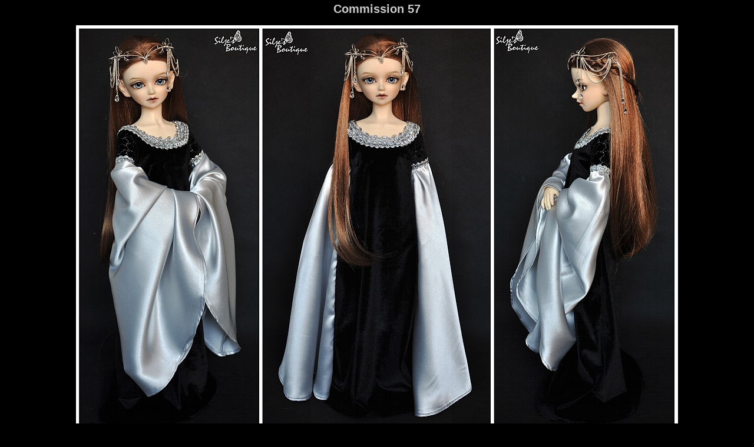

--- FILE ---
content_type: text/html
request_url: http://mio.webd.pl/rysunek.php?id=342
body_size: 611
content:
<!doctype html public "-//W3C//DTD HTML 4.0 Transitional//EN">
<html>
<head>
<meta name="generator" content="WebSite PRO 4.3" />
<meta http-equiv="Content-type" content="text/html;charset=ISO-8859-2">
<LINK rel="stylesheet" href="php/style.css" type="text/css">
<title>silje dollfie clothes</title>

</head>

<STYLE TYPE="text/css">              //zmiana kolory linkow i wylaczenie podswietlenia
<!--
A:hover { color: #CCCCCC; background-color: #206080 }
-->
</STYLE>
<STYLE TYPE="text/css">
<!--
A:link, A:visited { text-decoration: none }
-->
</STYLE>


<body LINK="#CCCCCC" VLINK="#aaaaaa">
<BODY bgcolor="black" TEXT="#CCCCCC">
 
<center>

    <center><h2>Commission 57</h2></center><center><img src="commissions/commission 57.jpg" border=0></center><br>SOLD
<center><a class="nowy" href="dodaj_komentarz.php?r=Z&id=342&kat=Z&kat_id=342">[New Comment]</a></center><br><table border=0 width="100%">No comments have been added yet</table> 
</center>
</font>
</body>
</html>


--- FILE ---
content_type: text/css
request_url: http://mio.webd.pl/php/style.css
body_size: 401
content:
body {
  font-family: Comic Sans MS, Verdana, Geneva, Arial, Helvetica, sans-serif;
  font-size: small;
  color: #CACACA;
  margin: 0px;
  padding: 4px;
}
#temat {
	color: #BF72CF;
}
#info {
	font-family: Verdana;
	font-size: 11px;
	color: #7DDDC8;
}
.www:link {
	font-family: Verdana;
	font-size: 11px;
	color: #7DDDC8;
	TEXT-DECORATION: none;
}
.www:visited {
	font-family: Verdana;
	font-size: 11px;
	color: #7DDDC8;
	TEXT-DECORATION: none;
}
.www:hover {
	font-family: Verdana;
	font-size: 11px;
	color: #7DDDC8;
	TEXT-DECORATION: underline;
}
.odp:link {
	font-family: Verdana;
	font-size: 12px;
	color: #7DDDC8;
	TEXT-DECORATION: none;
}
.odp:visited {
	font-family: Verdana;
	font-size: 12px;
	color: #7DDDC8;
	TEXT-DECORATION: none;
}
.odp:hover {
	font-family: Verdana;
	font-size: 12px;
	font-weight: bold;
	color: #7DDDC8;
	TEXT-DECORATION: underline;
}
.nowy:link {
	font-family: Comic Sans MS, Verdana;
	color: #DA47DA;
	TEXT-DECORATION: none;
}
.nowy:visited {
	font-family: Comic Sans MS, Verdana;
	color: #DA47DA;
	TEXT-DECORATION: none;
}
.nowy:hover {
	font-family: Comic Sans MS, Verdana;
	font-weight: bold;
	color: #DA47DA;
	TEXT-DECORATION: underline;
}
#Formularz {
	   font-family: Comic Sans MS, Verdana; 
       color: #ffffff; 
       background-color: #2062DB; 
	   border: 1px solid #ffffff; 
       height: 25px;
}
#FormularzArea{
       font-family: Comic Sans MS, Verdana; 
       color: #ffffff; 
       background-color: #2062DB; 
	   border: 1px solid #ffffff; 
}